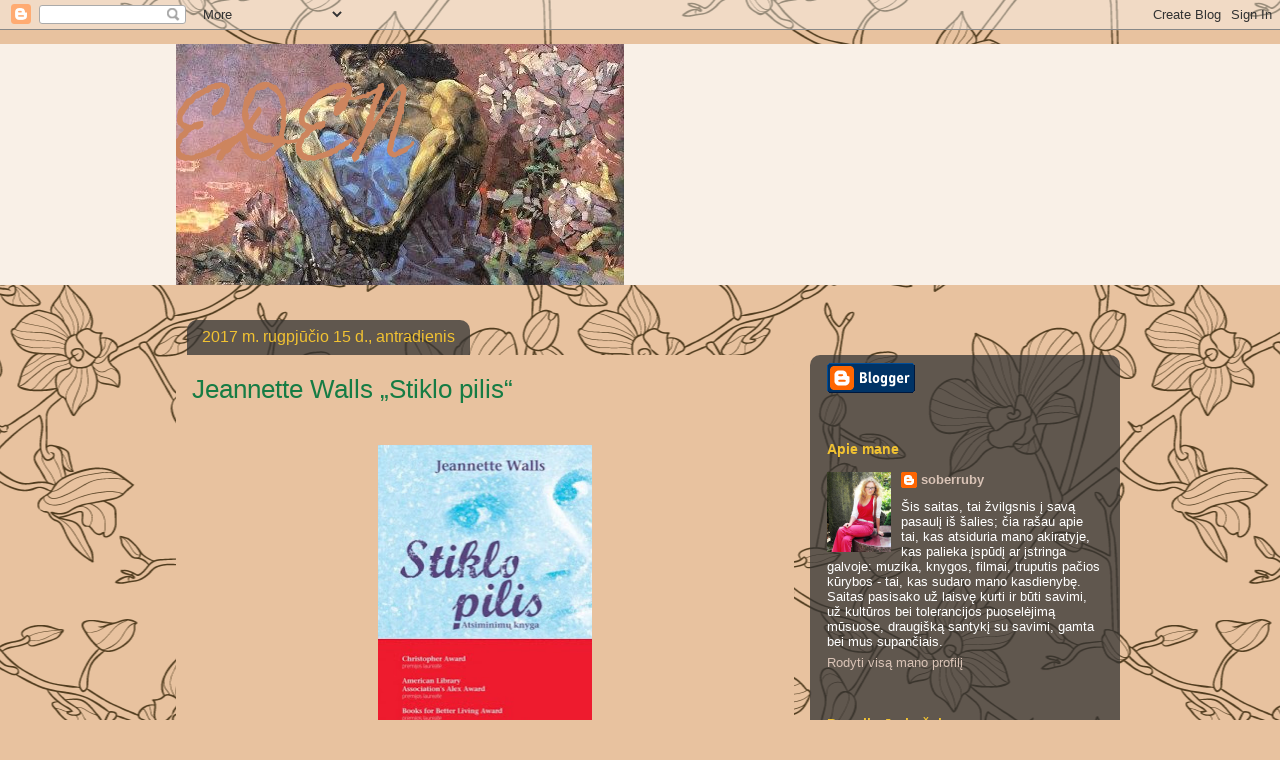

--- FILE ---
content_type: text/html; charset=UTF-8
request_url: https://soberruby.blogspot.com/2017/08/
body_size: 16141
content:
<!DOCTYPE html>
<html class='v2' dir='ltr' lang='lt'>
<head>
<link href='https://www.blogger.com/static/v1/widgets/335934321-css_bundle_v2.css' rel='stylesheet' type='text/css'/>
<meta content='width=1100' name='viewport'/>
<meta content='text/html; charset=UTF-8' http-equiv='Content-Type'/>
<meta content='blogger' name='generator'/>
<link href='https://soberruby.blogspot.com/favicon.ico' rel='icon' type='image/x-icon'/>
<link href='http://soberruby.blogspot.com/2017/08/' rel='canonical'/>
<link rel="alternate" type="application/atom+xml" title="EDEN - Atom" href="https://soberruby.blogspot.com/feeds/posts/default" />
<link rel="alternate" type="application/rss+xml" title="EDEN - RSS" href="https://soberruby.blogspot.com/feeds/posts/default?alt=rss" />
<link rel="service.post" type="application/atom+xml" title="EDEN - Atom" href="https://www.blogger.com/feeds/502422673179905907/posts/default" />
<!--Can't find substitution for tag [blog.ieCssRetrofitLinks]-->
<meta content='http://soberruby.blogspot.com/2017/08/' property='og:url'/>
<meta content='EDEN' property='og:title'/>
<meta content='' property='og:description'/>
<title>EDEN: rugpjūčio 2017</title>
<style type='text/css'>@font-face{font-family:'Homemade Apple';font-style:normal;font-weight:400;font-display:swap;src:url(//fonts.gstatic.com/s/homemadeapple/v24/Qw3EZQFXECDrI2q789EKQZJob0x6XHgOiJM6.woff2)format('woff2');unicode-range:U+0000-00FF,U+0131,U+0152-0153,U+02BB-02BC,U+02C6,U+02DA,U+02DC,U+0304,U+0308,U+0329,U+2000-206F,U+20AC,U+2122,U+2191,U+2193,U+2212,U+2215,U+FEFF,U+FFFD;}</style>
<style id='page-skin-1' type='text/css'><!--
/*
-----------------------------------------------
Blogger Template Style
Name:     Awesome Inc.
Designer: Tina Chen
URL:      tinachen.org
----------------------------------------------- */
/* Content
----------------------------------------------- */
body {
font: normal normal 13px 'Times New Roman', Times, FreeSerif, serif;
color: #000000;
background: #e8c29f url(//themes.googleusercontent.com/image?id=1UFnEr5qCWmP6E2Fj-CwUwdwtJ4QoBcysH7RN0eo0ceToGyOEzraZcUjDOCE0t8j5Dn2e) repeat scroll top center /* Credit: blue_baron (http://www.istockphoto.com/googleimages.php?id=6174206&platform=blogger) */;
}
html body .content-outer {
min-width: 0;
max-width: 100%;
width: 100%;
}
a:link {
text-decoration: none;
color: #d47629;
}
a:visited {
text-decoration: none;
color: #7c4417;
}
a:hover {
text-decoration: underline;
color: #d47629;
}
.body-fauxcolumn-outer .cap-top {
position: absolute;
z-index: 1;
height: 276px;
width: 100%;
background: transparent none repeat-x scroll top left;
_background-image: none;
}
/* Columns
----------------------------------------------- */
.content-inner {
padding: 0;
}
.header-inner .section {
margin: 0 16px;
}
.tabs-inner .section {
margin: 0 16px;
}
.main-inner {
padding-top: 60px;
}
.main-inner .column-center-inner,
.main-inner .column-left-inner,
.main-inner .column-right-inner {
padding: 0 5px;
}
*+html body .main-inner .column-center-inner {
margin-top: -60px;
}
#layout .main-inner .column-center-inner {
margin-top: 0;
}
/* Header
----------------------------------------------- */
.header-outer {
margin: 14px 0 10px 0;
background: #e8c29f url(//www.blogblog.com/1kt/awesomeinc/header_gradient_artsy.png) repeat scroll 0 0;
}
.Header h1 {
font: normal normal 80px Homemade Apple;
color: #cd855e;
text-shadow: 0 0 -1px #000000;
}
.Header h1 a {
color: #cd855e;
}
.Header .description {
font: normal normal 16px Arial, Tahoma, Helvetica, FreeSans, sans-serif;
color: #000000;
}
.header-inner .Header .titlewrapper,
.header-inner .Header .descriptionwrapper {
padding-left: 0;
padding-right: 0;
margin-bottom: 0;
}
.header-inner .Header .titlewrapper {
padding-top: 9px;
}
/* Tabs
----------------------------------------------- */
.tabs-outer {
overflow: hidden;
position: relative;
background: transparent url(//www.blogblog.com/1kt/awesomeinc/tabs_gradient_artsy.png) repeat scroll 0 0;
}
#layout .tabs-outer {
overflow: visible;
}
.tabs-cap-top, .tabs-cap-bottom {
position: absolute;
width: 100%;
border-top: 1px solid #cd855e;
}
.tabs-cap-bottom {
bottom: 0;
}
.tabs-inner .widget li a {
display: inline-block;
margin: 0;
padding: .6em 1.5em;
font: normal normal 13px Arial, Tahoma, Helvetica, FreeSans, sans-serif;
color: #ffffff;
border-top: 1px solid #cd855e;
border-bottom: 1px solid #cd855e;
border-left: 1px solid #cd855e;
height: 16px;
line-height: 16px;
}
.tabs-inner .widget li:last-child a {
border-right: 1px solid #cd855e;
}
.tabs-inner .widget li.selected a, .tabs-inner .widget li a:hover {
background: #000000 url(//www.blogblog.com/1kt/awesomeinc/tabs_gradient_artsy.png) repeat-x scroll 0 -100px;
color: #d57629;
}
/* Headings
----------------------------------------------- */
h2 {
font: normal bold 14px Arial, Tahoma, Helvetica, FreeSans, sans-serif;
color: #f1c232;
}
/* Widgets
----------------------------------------------- */
.main-inner .section {
margin: 0 27px;
padding: 0;
}
.main-inner .column-left-outer,
.main-inner .column-right-outer {
margin-top: 0;
}
#layout .main-inner .column-left-outer,
#layout .main-inner .column-right-outer {
margin-top: 0;
}
.main-inner .column-left-inner,
.main-inner .column-right-inner {
background: transparent url(//www.blogblog.com/1kt/awesomeinc/tabs_gradient_artsy.png) repeat 0 0;
-moz-box-shadow: 0 0 0 rgba(0, 0, 0, .2);
-webkit-box-shadow: 0 0 0 rgba(0, 0, 0, .2);
-goog-ms-box-shadow: 0 0 0 rgba(0, 0, 0, .2);
box-shadow: 0 0 0 rgba(0, 0, 0, .2);
-moz-border-radius: 10px;
-webkit-border-radius: 10px;
-goog-ms-border-radius: 10px;
border-radius: 10px;
}
#layout .main-inner .column-left-inner,
#layout .main-inner .column-right-inner {
margin-top: 0;
}
.sidebar .widget {
font: normal normal 13px Arial, Tahoma, Helvetica, FreeSans, sans-serif;
color: #ffffff;
}
.sidebar .widget a:link {
color: #d9c3b6;
}
.sidebar .widget a:visited {
color: #d0d998;
}
.sidebar .widget a:hover {
color: #d9c3b6;
}
.sidebar .widget h2 {
text-shadow: 0 0 -1px #000000;
}
.main-inner .widget {
background-color: transparent;
border: 1px solid transparent;
padding: 0 0 15px;
margin: 20px -16px;
-moz-box-shadow: 0 0 0 rgba(0, 0, 0, .2);
-webkit-box-shadow: 0 0 0 rgba(0, 0, 0, .2);
-goog-ms-box-shadow: 0 0 0 rgba(0, 0, 0, .2);
box-shadow: 0 0 0 rgba(0, 0, 0, .2);
-moz-border-radius: 10px;
-webkit-border-radius: 10px;
-goog-ms-border-radius: 10px;
border-radius: 10px;
}
.main-inner .widget h2 {
margin: 0 -0;
padding: .6em 0 .5em;
border-bottom: 1px solid transparent;
}
.footer-inner .widget h2 {
padding: 0 0 .4em;
border-bottom: 1px solid transparent;
}
.main-inner .widget h2 + div, .footer-inner .widget h2 + div {
border-top: 0 solid transparent;
padding-top: 8px;
}
.main-inner .widget .widget-content {
margin: 0 -0;
padding: 7px 0 0;
}
.main-inner .widget ul, .main-inner .widget #ArchiveList ul.flat {
margin: -8px -15px 0;
padding: 0;
list-style: none;
}
.main-inner .widget #ArchiveList {
margin: -8px 0 0;
}
.main-inner .widget ul li, .main-inner .widget #ArchiveList ul.flat li {
padding: .5em 15px;
text-indent: 0;
color: #ffffff;
border-top: 0 solid transparent;
border-bottom: 1px solid transparent;
}
.main-inner .widget #ArchiveList ul li {
padding-top: .25em;
padding-bottom: .25em;
}
.main-inner .widget ul li:first-child, .main-inner .widget #ArchiveList ul.flat li:first-child {
border-top: none;
}
.main-inner .widget ul li:last-child, .main-inner .widget #ArchiveList ul.flat li:last-child {
border-bottom: none;
}
.post-body {
position: relative;
}
.main-inner .widget .post-body ul {
padding: 0 2.5em;
margin: .5em 0;
list-style: disc;
}
.main-inner .widget .post-body ul li {
padding: 0.25em 0;
margin-bottom: .25em;
color: #000000;
border: none;
}
.footer-inner .widget ul {
padding: 0;
list-style: none;
}
.widget .zippy {
color: #ffffff;
}
/* Posts
----------------------------------------------- */
body .main-inner .Blog {
padding: 0;
margin-bottom: 1em;
background-color: transparent;
border: none;
-moz-box-shadow: 0 0 0 rgba(0, 0, 0, 0);
-webkit-box-shadow: 0 0 0 rgba(0, 0, 0, 0);
-goog-ms-box-shadow: 0 0 0 rgba(0, 0, 0, 0);
box-shadow: 0 0 0 rgba(0, 0, 0, 0);
}
.main-inner .section:last-child .Blog:last-child {
padding: 0;
margin-bottom: 1em;
}
.main-inner .widget h2.date-header {
margin: 0 -15px 1px;
padding: 0 0 0 0;
font: normal normal 16px Arial, Tahoma, Helvetica, FreeSans, sans-serif;
color: #f1c232;
background: transparent url(//www.blogblog.com/1kt/awesomeinc/tabs_gradient_artsy.png) repeat fixed center center;
border-top: 0 solid transparent;
border-bottom: 1px solid transparent;
-moz-border-radius-topleft: 10px;
-moz-border-radius-topright: 10px;
-webkit-border-top-left-radius: 10px;
-webkit-border-top-right-radius: 10px;
border-top-left-radius: 10px;
border-top-right-radius: 10px;
position: absolute;
bottom: 100%;
left: 25px;
text-shadow: 0 0 -1px #000000;
}
.main-inner .widget h2.date-header span {
font: normal normal 16px Arial, Tahoma, Helvetica, FreeSans, sans-serif;
display: block;
padding: .5em 15px;
border-left: 0 solid transparent;
border-right: 0 solid transparent;
}
.date-outer {
position: relative;
margin: 60px 0 20px;
padding: 0 15px;
background-color: #e8c29f;
border: 1px solid transparent;
-moz-box-shadow: 0 0 0 rgba(0, 0, 0, .2);
-webkit-box-shadow: 0 0 0 rgba(0, 0, 0, .2);
-goog-ms-box-shadow: 0 0 0 rgba(0, 0, 0, .2);
box-shadow: 0 0 0 rgba(0, 0, 0, .2);
-moz-border-radius: 10px;
-webkit-border-radius: 10px;
-goog-ms-border-radius: 10px;
border-radius: 10px;
}
.date-outer:first-child {
margin-top: 0;
}
.date-outer:last-child {
margin-bottom: 0;
-moz-border-radius-bottomleft: 0;
-moz-border-radius-bottomright: 0;
-webkit-border-bottom-left-radius: 0;
-webkit-border-bottom-right-radius: 0;
-goog-ms-border-bottom-left-radius: 0;
-goog-ms-border-bottom-right-radius: 0;
border-bottom-left-radius: 0;
border-bottom-right-radius: 0;
}
.date-posts {
margin: 0 -0;
padding: 0 0;
clear: both;
}
.post-outer, .inline-ad {
border-top: 1px solid transparent;
margin: 0 -0;
padding: 15px 0;
}
.post-outer {
padding-bottom: 10px;
}
.post-outer:first-child {
padding-top: 10px;
border-top: none;
}
.post-outer:last-child, .inline-ad:last-child {
border-bottom: none;
}
.post-body {
position: relative;
}
.post-body img {
padding: 8px;
background: transparent;
border: 1px solid transparent;
-moz-box-shadow: 0 0 0 rgba(0, 0, 0, .2);
-webkit-box-shadow: 0 0 0 rgba(0, 0, 0, .2);
box-shadow: 0 0 0 rgba(0, 0, 0, .2);
-moz-border-radius: 0;
-webkit-border-radius: 0;
border-radius: 0;
}
h3.post-title, h4 {
font: normal normal 26px Impact, sans-serif;
color: #167c44;
}
h3.post-title a {
font: normal normal 26px Impact, sans-serif;
color: #167c44;
}
h3.post-title a:hover {
color: #d47629;
text-decoration: underline;
}
.post-header {
margin: 0 0 1em;
}
.post-body {
line-height: 1.4;
}
.post-outer h2 {
color: #000000;
}
.post-footer {
margin: 1.5em 0 0;
}
#blog-pager {
padding: 15px;
font-size: 120%;
background-color: #ffffff;
border: 1px solid transparent;
-moz-box-shadow: 0 0 0 rgba(0, 0, 0, .2);
-webkit-box-shadow: 0 0 0 rgba(0, 0, 0, .2);
-goog-ms-box-shadow: 0 0 0 rgba(0, 0, 0, .2);
box-shadow: 0 0 0 rgba(0, 0, 0, .2);
-moz-border-radius: 10px;
-webkit-border-radius: 10px;
-goog-ms-border-radius: 10px;
border-radius: 10px;
-moz-border-radius-topleft: 0;
-moz-border-radius-topright: 0;
-webkit-border-top-left-radius: 0;
-webkit-border-top-right-radius: 0;
-goog-ms-border-top-left-radius: 0;
-goog-ms-border-top-right-radius: 0;
border-top-left-radius: 0;
border-top-right-radius-topright: 0;
margin-top: 0;
}
.blog-feeds, .post-feeds {
margin: 1em 0;
text-align: center;
color: #cc0000;
}
.blog-feeds a, .post-feeds a {
color: #ffffff;
}
.blog-feeds a:visited, .post-feeds a:visited {
color: #ffffff;
}
.blog-feeds a:hover, .post-feeds a:hover {
color: #ffffff;
}
.post-outer .comments {
margin-top: 2em;
}
/* Comments
----------------------------------------------- */
.comments .comments-content .icon.blog-author {
background-repeat: no-repeat;
background-image: url([data-uri]);
}
.comments .comments-content .loadmore a {
border-top: 1px solid #cd855e;
border-bottom: 1px solid #cd855e;
}
.comments .continue {
border-top: 2px solid #cd855e;
}
/* Footer
----------------------------------------------- */
.footer-outer {
margin: -0 0 -1px;
padding: 0 0 0;
color: #333333;
overflow: hidden;
}
.footer-fauxborder-left {
border-top: 1px solid transparent;
background: transparent url(//www.blogblog.com/1kt/awesomeinc/header_gradient_artsy.png) repeat scroll 0 0;
-moz-box-shadow: 0 0 0 rgba(0, 0, 0, .2);
-webkit-box-shadow: 0 0 0 rgba(0, 0, 0, .2);
-goog-ms-box-shadow: 0 0 0 rgba(0, 0, 0, .2);
box-shadow: 0 0 0 rgba(0, 0, 0, .2);
margin: 0 -0;
}
/* Mobile
----------------------------------------------- */
body.mobile {
background-size: 100% auto;
}
.mobile .body-fauxcolumn-outer {
background: transparent none repeat scroll top left;
}
*+html body.mobile .main-inner .column-center-inner {
margin-top: 0;
}
.mobile .main-inner .widget {
padding: 0 0 15px;
}
.mobile .main-inner .widget h2 + div,
.mobile .footer-inner .widget h2 + div {
border-top: none;
padding-top: 0;
}
.mobile .footer-inner .widget h2 {
padding: 0.5em 0;
border-bottom: none;
}
.mobile .main-inner .widget .widget-content {
margin: 0;
padding: 7px 0 0;
}
.mobile .main-inner .widget ul,
.mobile .main-inner .widget #ArchiveList ul.flat {
margin: 0 -15px 0;
}
.mobile .main-inner .widget h2.date-header {
left: 0;
}
.mobile .date-header span {
padding: 0.4em 0;
}
.mobile .date-outer:first-child {
margin-bottom: 0;
border: 1px solid transparent;
-moz-border-radius-topleft: 10px;
-moz-border-radius-topright: 10px;
-webkit-border-top-left-radius: 10px;
-webkit-border-top-right-radius: 10px;
-goog-ms-border-top-left-radius: 10px;
-goog-ms-border-top-right-radius: 10px;
border-top-left-radius: 10px;
border-top-right-radius: 10px;
}
.mobile .date-outer {
border-color: transparent;
border-width: 0 1px 1px;
}
.mobile .date-outer:last-child {
margin-bottom: 0;
}
.mobile .main-inner {
padding: 0;
}
.mobile .header-inner .section {
margin: 0;
}
.mobile .post-outer, .mobile .inline-ad {
padding: 5px 0;
}
.mobile .tabs-inner .section {
margin: 0 10px;
}
.mobile .main-inner .widget h2 {
margin: 0;
padding: 0;
}
.mobile .main-inner .widget h2.date-header span {
padding: 0;
}
.mobile .main-inner .widget .widget-content {
margin: 0;
padding: 7px 0 0;
}
.mobile #blog-pager {
border: 1px solid transparent;
background: transparent url(//www.blogblog.com/1kt/awesomeinc/header_gradient_artsy.png) repeat scroll 0 0;
}
.mobile .main-inner .column-left-inner,
.mobile .main-inner .column-right-inner {
background: transparent url(//www.blogblog.com/1kt/awesomeinc/tabs_gradient_artsy.png) repeat 0 0;
-moz-box-shadow: none;
-webkit-box-shadow: none;
-goog-ms-box-shadow: none;
box-shadow: none;
}
.mobile .date-posts {
margin: 0;
padding: 0;
}
.mobile .footer-fauxborder-left {
margin: 0;
border-top: inherit;
}
.mobile .main-inner .section:last-child .Blog:last-child {
margin-bottom: 0;
}
.mobile-index-contents {
color: #000000;
}
.mobile .mobile-link-button {
background: #d47629 url(//www.blogblog.com/1kt/awesomeinc/tabs_gradient_artsy.png) repeat scroll 0 0;
}
.mobile-link-button a:link, .mobile-link-button a:visited {
color: #ffffff;
}
.mobile .tabs-inner .PageList .widget-content {
background: transparent;
border-top: 1px solid;
border-color: #cd855e;
color: #ffffff;
}
.mobile .tabs-inner .PageList .widget-content .pagelist-arrow {
border-left: 1px solid #cd855e;
}

--></style>
<style id='template-skin-1' type='text/css'><!--
body {
min-width: 960px;
}
.content-outer, .content-fauxcolumn-outer, .region-inner {
min-width: 960px;
max-width: 960px;
_width: 960px;
}
.main-inner .columns {
padding-left: 0;
padding-right: 310px;
}
.main-inner .fauxcolumn-center-outer {
left: 0;
right: 310px;
/* IE6 does not respect left and right together */
_width: expression(this.parentNode.offsetWidth -
parseInt("0") -
parseInt("310px") + 'px');
}
.main-inner .fauxcolumn-left-outer {
width: 0;
}
.main-inner .fauxcolumn-right-outer {
width: 310px;
}
.main-inner .column-left-outer {
width: 0;
right: 100%;
margin-left: -0;
}
.main-inner .column-right-outer {
width: 310px;
margin-right: -310px;
}
#layout {
min-width: 0;
}
#layout .content-outer {
min-width: 0;
width: 800px;
}
#layout .region-inner {
min-width: 0;
width: auto;
}
body#layout div.add_widget {
padding: 8px;
}
body#layout div.add_widget a {
margin-left: 32px;
}
--></style>
<style>
    body {background-image:url(\/\/themes.googleusercontent.com\/image?id=1UFnEr5qCWmP6E2Fj-CwUwdwtJ4QoBcysH7RN0eo0ceToGyOEzraZcUjDOCE0t8j5Dn2e);}
    
@media (max-width: 200px) { body {background-image:url(\/\/themes.googleusercontent.com\/image?id=1UFnEr5qCWmP6E2Fj-CwUwdwtJ4QoBcysH7RN0eo0ceToGyOEzraZcUjDOCE0t8j5Dn2e&options=w200);}}
@media (max-width: 400px) and (min-width: 201px) { body {background-image:url(\/\/themes.googleusercontent.com\/image?id=1UFnEr5qCWmP6E2Fj-CwUwdwtJ4QoBcysH7RN0eo0ceToGyOEzraZcUjDOCE0t8j5Dn2e&options=w400);}}
@media (max-width: 800px) and (min-width: 401px) { body {background-image:url(\/\/themes.googleusercontent.com\/image?id=1UFnEr5qCWmP6E2Fj-CwUwdwtJ4QoBcysH7RN0eo0ceToGyOEzraZcUjDOCE0t8j5Dn2e&options=w800);}}
@media (max-width: 1200px) and (min-width: 801px) { body {background-image:url(\/\/themes.googleusercontent.com\/image?id=1UFnEr5qCWmP6E2Fj-CwUwdwtJ4QoBcysH7RN0eo0ceToGyOEzraZcUjDOCE0t8j5Dn2e&options=w1200);}}
/* Last tag covers anything over one higher than the previous max-size cap. */
@media (min-width: 1201px) { body {background-image:url(\/\/themes.googleusercontent.com\/image?id=1UFnEr5qCWmP6E2Fj-CwUwdwtJ4QoBcysH7RN0eo0ceToGyOEzraZcUjDOCE0t8j5Dn2e&options=w1600);}}
  </style>
<link href='https://www.blogger.com/dyn-css/authorization.css?targetBlogID=502422673179905907&amp;zx=e295d9e6-2478-4e7b-9a2c-c4550742b154' media='none' onload='if(media!=&#39;all&#39;)media=&#39;all&#39;' rel='stylesheet'/><noscript><link href='https://www.blogger.com/dyn-css/authorization.css?targetBlogID=502422673179905907&amp;zx=e295d9e6-2478-4e7b-9a2c-c4550742b154' rel='stylesheet'/></noscript>
<meta name='google-adsense-platform-account' content='ca-host-pub-1556223355139109'/>
<meta name='google-adsense-platform-domain' content='blogspot.com'/>

</head>
<body class='loading variant-artsy'>
<div class='navbar section' id='navbar' name='Naršymo juosta'><div class='widget Navbar' data-version='1' id='Navbar1'><script type="text/javascript">
    function setAttributeOnload(object, attribute, val) {
      if(window.addEventListener) {
        window.addEventListener('load',
          function(){ object[attribute] = val; }, false);
      } else {
        window.attachEvent('onload', function(){ object[attribute] = val; });
      }
    }
  </script>
<div id="navbar-iframe-container"></div>
<script type="text/javascript" src="https://apis.google.com/js/platform.js"></script>
<script type="text/javascript">
      gapi.load("gapi.iframes:gapi.iframes.style.bubble", function() {
        if (gapi.iframes && gapi.iframes.getContext) {
          gapi.iframes.getContext().openChild({
              url: 'https://www.blogger.com/navbar/502422673179905907?origin\x3dhttps://soberruby.blogspot.com',
              where: document.getElementById("navbar-iframe-container"),
              id: "navbar-iframe"
          });
        }
      });
    </script><script type="text/javascript">
(function() {
var script = document.createElement('script');
script.type = 'text/javascript';
script.src = '//pagead2.googlesyndication.com/pagead/js/google_top_exp.js';
var head = document.getElementsByTagName('head')[0];
if (head) {
head.appendChild(script);
}})();
</script>
</div></div>
<div class='body-fauxcolumns'>
<div class='fauxcolumn-outer body-fauxcolumn-outer'>
<div class='cap-top'>
<div class='cap-left'></div>
<div class='cap-right'></div>
</div>
<div class='fauxborder-left'>
<div class='fauxborder-right'></div>
<div class='fauxcolumn-inner'>
</div>
</div>
<div class='cap-bottom'>
<div class='cap-left'></div>
<div class='cap-right'></div>
</div>
</div>
</div>
<div class='content'>
<div class='content-fauxcolumns'>
<div class='fauxcolumn-outer content-fauxcolumn-outer'>
<div class='cap-top'>
<div class='cap-left'></div>
<div class='cap-right'></div>
</div>
<div class='fauxborder-left'>
<div class='fauxborder-right'></div>
<div class='fauxcolumn-inner'>
</div>
</div>
<div class='cap-bottom'>
<div class='cap-left'></div>
<div class='cap-right'></div>
</div>
</div>
</div>
<div class='content-outer'>
<div class='content-cap-top cap-top'>
<div class='cap-left'></div>
<div class='cap-right'></div>
</div>
<div class='fauxborder-left content-fauxborder-left'>
<div class='fauxborder-right content-fauxborder-right'></div>
<div class='content-inner'>
<header>
<div class='header-outer'>
<div class='header-cap-top cap-top'>
<div class='cap-left'></div>
<div class='cap-right'></div>
</div>
<div class='fauxborder-left header-fauxborder-left'>
<div class='fauxborder-right header-fauxborder-right'></div>
<div class='region-inner header-inner'>
<div class='header section' id='header' name='Antraštė'><div class='widget Header' data-version='1' id='Header1'>
<div id='header-inner' style='background-image: url("https://blogger.googleusercontent.com/img/b/R29vZ2xl/AVvXsEivGq5HBMVlsuiRGKp4TLAs0kTP2htHVMfaFifARfOgEy-EepdIekPzGEwGEz9AfH6KxaTor4bns5Nubg81wxDXK6uaEWyjcy4j58VFJlpgpGOgDn9yjVAcTljGIPWSAuhNhAkMAqy9Qbk/s1600/vrube010_opt_tif.jpg"); background-position: left; width: 448px; min-height: 241px; _height: 241px; background-repeat: no-repeat; '>
<div class='titlewrapper' style='background: transparent'>
<h1 class='title' style='background: transparent; border-width: 0px'>
<a href='https://soberruby.blogspot.com/'>
EDEN
</a>
</h1>
</div>
<div class='descriptionwrapper'>
<p class='description'><span>
</span></p>
</div>
</div>
</div></div>
</div>
</div>
<div class='header-cap-bottom cap-bottom'>
<div class='cap-left'></div>
<div class='cap-right'></div>
</div>
</div>
</header>
<div class='tabs-outer'>
<div class='tabs-cap-top cap-top'>
<div class='cap-left'></div>
<div class='cap-right'></div>
</div>
<div class='fauxborder-left tabs-fauxborder-left'>
<div class='fauxborder-right tabs-fauxborder-right'></div>
<div class='region-inner tabs-inner'>
<div class='tabs no-items section' id='crosscol' name='Kryžminis stulpelis'></div>
<div class='tabs no-items section' id='crosscol-overflow' name='Cross-Column 2'></div>
</div>
</div>
<div class='tabs-cap-bottom cap-bottom'>
<div class='cap-left'></div>
<div class='cap-right'></div>
</div>
</div>
<div class='main-outer'>
<div class='main-cap-top cap-top'>
<div class='cap-left'></div>
<div class='cap-right'></div>
</div>
<div class='fauxborder-left main-fauxborder-left'>
<div class='fauxborder-right main-fauxborder-right'></div>
<div class='region-inner main-inner'>
<div class='columns fauxcolumns'>
<div class='fauxcolumn-outer fauxcolumn-center-outer'>
<div class='cap-top'>
<div class='cap-left'></div>
<div class='cap-right'></div>
</div>
<div class='fauxborder-left'>
<div class='fauxborder-right'></div>
<div class='fauxcolumn-inner'>
</div>
</div>
<div class='cap-bottom'>
<div class='cap-left'></div>
<div class='cap-right'></div>
</div>
</div>
<div class='fauxcolumn-outer fauxcolumn-left-outer'>
<div class='cap-top'>
<div class='cap-left'></div>
<div class='cap-right'></div>
</div>
<div class='fauxborder-left'>
<div class='fauxborder-right'></div>
<div class='fauxcolumn-inner'>
</div>
</div>
<div class='cap-bottom'>
<div class='cap-left'></div>
<div class='cap-right'></div>
</div>
</div>
<div class='fauxcolumn-outer fauxcolumn-right-outer'>
<div class='cap-top'>
<div class='cap-left'></div>
<div class='cap-right'></div>
</div>
<div class='fauxborder-left'>
<div class='fauxborder-right'></div>
<div class='fauxcolumn-inner'>
</div>
</div>
<div class='cap-bottom'>
<div class='cap-left'></div>
<div class='cap-right'></div>
</div>
</div>
<!-- corrects IE6 width calculation -->
<div class='columns-inner'>
<div class='column-center-outer'>
<div class='column-center-inner'>
<div class='main section' id='main' name='Pagrindinis'><div class='widget Blog' data-version='1' id='Blog1'>
<div class='blog-posts hfeed'>

          <div class="date-outer">
        
<h2 class='date-header'><span>2017 m. rugpjūčio 15 d., antradienis</span></h2>

          <div class="date-posts">
        
<div class='post-outer'>
<div class='post hentry uncustomized-post-template' itemprop='blogPost' itemscope='itemscope' itemtype='http://schema.org/BlogPosting'>
<meta content='https://blogger.googleusercontent.com/img/b/R29vZ2xl/AVvXsEh3UU9NJJOFTtpND9wn8T1mg36f01bYIhON1T50VktOE1O_2FlF0UrCWOSr5PnKo0vVd8I3Iy1MSwmQHnw6XBxcs7o1WT8nI1k6OBOh3q51YP_Vqh730cWdTnNUlPheePkB0VZ8MzOWeJI/s320/cdb_Stiklo_pilis_p1.jpg' itemprop='image_url'/>
<meta content='502422673179905907' itemprop='blogId'/>
<meta content='1241382199553097939' itemprop='postId'/>
<a name='1241382199553097939'></a>
<h3 class='post-title entry-title' itemprop='name'>
<a href='https://soberruby.blogspot.com/2017/08/jeannette-walls-stiklo-pilis.html'>Jeannette Walls &#8222;Stiklo pilis&#8220;</a>
</h3>
<div class='post-header'>
<div class='post-header-line-1'></div>
</div>
<div class='post-body entry-content' id='post-body-1241382199553097939' itemprop='description articleBody'>
<br />
<div class="separator" style="clear: both; text-align: center;">
<a href="https://blogger.googleusercontent.com/img/b/R29vZ2xl/AVvXsEh3UU9NJJOFTtpND9wn8T1mg36f01bYIhON1T50VktOE1O_2FlF0UrCWOSr5PnKo0vVd8I3Iy1MSwmQHnw6XBxcs7o1WT8nI1k6OBOh3q51YP_Vqh730cWdTnNUlPheePkB0VZ8MzOWeJI/s1600/cdb_Stiklo_pilis_p1.jpg" imageanchor="1" style="margin-left: 1em; margin-right: 1em;"><img border="0" data-original-height="424" data-original-width="285" height="320" src="https://blogger.googleusercontent.com/img/b/R29vZ2xl/AVvXsEh3UU9NJJOFTtpND9wn8T1mg36f01bYIhON1T50VktOE1O_2FlF0UrCWOSr5PnKo0vVd8I3Iy1MSwmQHnw6XBxcs7o1WT8nI1k6OBOh3q51YP_Vqh730cWdTnNUlPheePkB0VZ8MzOWeJI/s320/cdb_Stiklo_pilis_p1.jpg" width="214" /></a></div>
<div style="line-height: 150%; margin: 0px; text-align: justify; text-indent: 1cm;">
<span style="font-family: &quot;times new roman&quot; , &quot;serif&quot;; font-size: 12pt; line-height: 150%; margin: 0px;"><br /></span></div>
<div style="line-height: 150%; margin: 0px; text-align: justify; text-indent: 1cm;">
<span style="font-family: &quot;times new roman&quot; , &quot;serif&quot;; font-size: 12pt; line-height: 150%; margin: 0px;">Jau seniai nebuvau
užkariauta jokio pasakojimo, kol neišgirdau, kad pagaliau sulauksiu Jeannette
Walls autobiografinio romano &#8222;Stiklo pilis&#8220; (&#8222;The Glass Castle&#8220;) ekranizacijos.
Nebuvau skaičiusi knygos, tačiau žinojau apie ką sukasi šis įspudingas autorės
pasakojimas ir maniau, kad užteks tiek, kiek apie jį žinau. Tačiau vidinis
balsas man šnabždėjo, kad negaliu eiti į kino teatrą neperskaičiusi visos
istorijos nuo pradžios iki pabaigos. Juk net Jeannette mama sakė: &#8222;Jei žmonės
tai skaito, vadinasi pasakojimas tikrai geras.&#8220; Tad paklausiau Jeannette mamos
ir perskaičiau 2005 m. pasirodžiusį, jau daugiau nei dešimtmetį skaitytojus
stulbinantį, pasakojimą, kuris bestselerių sąrašo viršūnėse išbuvo 261 savaitę.</span></div>
<br />
<div style="line-height: 150%; margin: 0px; text-align: justify; text-indent: 1cm;">
<span style="font-family: &quot;times new roman&quot; , &quot;serif&quot;; font-size: 12pt; line-height: 150%; margin: 0px;">Jeannette Walls &#8211;
sėkminga žurnalistė su pagyrimu baigusi Bernardo koledžą Niujorke. Jai galėtume
pavydėti turtingo ir saugaus gyvenimo. Tačiau, kaip teigia pati Jeannette, tokia
tapo, nes turi istoriją. </span></div>
<br />
<div style="line-height: 150%; margin: 0px; text-align: justify; text-indent: 1cm;">
<span style="font-family: &quot;times new roman&quot; , &quot;serif&quot;; font-size: 12pt; line-height: 150%; margin: 0px;">Istoriją apie trimetę
mergaitę, kuri apdegė pusę kūno kepdama dešreles, apie alkoholiką tėvą ir
tingią motiną, apie gyvenimą lūšnynuose ir nuolatinį kraustymąsi iš vietos į
vietą. Apie patyčias, gyvenimą be higienos ir maisto. Tačiau ji turi ir kitą
istoriją, apie tėvą išradėją, kuris per Kalėdas padovanojo jai Venerą, apie
dailininkę motiną, kuri visada skatino galvoti optimistiškai ir nepamiršti
savęs. Tai istorija apie Stiklo pilį, kurią tėvas vieną dieną jiems pastatys
bei gyvenimą, vertusį siekti daugiau. Ir Jeannette Walls, kaip Dievą myliu,
geba ją pasakoti teisingai.</span></div>
<br />
<div style="line-height: 150%; margin: 0px; text-align: justify; text-indent: 1cm;">
<span style="font-family: &quot;times new roman&quot; , &quot;serif&quot;; font-size: 12pt; line-height: 150%; margin: 0px;">Kaip sako pati autorė,
šis pasakojimas yra jos šeimos istorijos asmeninė retrospektyva, kurią autorę
paskatinęs užrašyti vyras. &#8222;Mane nuolat persekiojo baimė, kad jei kas nors
sužinos kas yra mano tėvai, aš prarasiu darbą, o mano saugus gyvenimas, kurį
taip kruopščiai kūriau, subyrės į šipulius, - viename interviu kalba Jeannette.
&#8211; Tačiau tuo pačiu nuolat jaučiau kaltę, jog gyvenu prabangų gyvenimą, kol mano
tėvai naktis leidžia kažkur ant Niujorko parko suolelių.&#8220;</span></div>
<br />
<div style="line-height: 150%; margin: 0px; text-align: justify; text-indent: 1cm;">
<span style="font-family: &quot;times new roman&quot; , &quot;serif&quot;; font-size: 12pt; line-height: 150%; margin: 0px;">Būtent gėda dėl savo
vaikystės ir jaučiama kaltė, Jeannette paskatino papasakoti savo istoriją. Ir
tai padėjo ne tik jai, bet ir daugeliui kitų žmonių, kurie yra išgyvenę kažką
panašaus. Visi mes turime šeimas, kurios, prisiminus Tolstojų, yra nelaimingos
vis kitu būdu. &#8222;Nėra tokio dalyko kaip tipinis benamis, o gyvenimas galtvėje
nėra problema, tai pasekmė daugelio įvairių problemų.&#8220; &#8211; tikina Jeannette Walls.
Autorės pasakojimas nėra panašus į jokį kitą. Tačiau šeimos meilė, chaotiška
laimė ir balansavimas ties proto riba atpažįstami visiems.</span></div>
<br />
<div style="line-height: 150%; margin: 0px; text-align: justify; text-indent: 1cm;">
<span style="font-family: &quot;times new roman&quot; , &quot;serif&quot;; font-size: 12pt; line-height: 150%; margin: 0px;">Jeannette Walls sunkiai
paaiškinamus tėvų sprendimus ir pasirinkimus aprašo priešingai &#8211; jos sakinys
lengvas, o aštri akis pagauna tuos stiklo pilį apšviečiančius saulės spindulius,
kurie skaitytojams neleidžia į šią šeimą žiūrėti kaip į neįgalią ar neveiksnią.
Pasakodama istoriją iš augančio vaiko perspektyvos, ji pasirenka neanalizuoti
ir neieškoti atsakymų, palikdama erdvės skaitytojų interpretacijoms. Jie
verčiami permąstyti visus stereotipus, ir kietus įsitikinimus apie tai, kas yra
šeima ir kokia ji turi būti. </span></div>
<br />
<div style="line-height: 150%; margin: 0px; text-align: justify; text-indent: 1cm;">
<span style="font-family: &quot;times new roman&quot; , &quot;serif&quot;; font-size: 12pt; line-height: 150%; margin: 0px;">Jeannette papasakojo
puikią, teisingą, gilią ir daugiabriaunę savo vaikystės istoriją, kuri, tikiu,
virs ir puikia ekranizacija. Juoba, kad laukti liko visai nedaug.</span></div>
<br />
<div style="line-height: 150%; margin: 0px; text-align: justify; text-indent: 1cm;">
<span style="font-family: &quot;times new roman&quot; , &quot;serif&quot;; font-size: 12pt; line-height: 150%; margin: 0px;">Palieku su knygos
ištrauka ir kino filmo reklama.</span></div>
<div style="line-height: 150%; margin: 0px; text-align: justify; text-indent: 1cm;">
<span style="font-family: &quot;times new roman&quot; , &quot;serif&quot;; font-size: 12pt; line-height: 150%; margin: 0px;"><br /></span></div>
<span style="font-family: &quot;times new roman&quot; , &quot;serif&quot;; font-size: 12pt; line-height: 150%; margin: 0px;"></span><br />
<div style="line-height: 150%; margin: 0px; text-align: justify; text-indent: 1cm;">
</div>
<span style="font-family: &quot;times new roman&quot; , &quot;serif&quot;; font-size: 12pt; line-height: 150%; margin: 0px;">
<div style="line-height: 150%; margin: 0px 0px 0px 48px; text-align: justify; text-indent: -18pt;">
<span style="font-size: 12pt; line-height: 150%; margin: 0px;"><span style="margin: 0px;">&#8211;<span style="font-size-adjust: none; font-stretch: normal; font: 7pt &quot;Times New Roman&quot;; margin: 0px;">&nbsp;&nbsp;&nbsp;&nbsp;&nbsp;&nbsp;&nbsp;
</span></span></span><i style="mso-bidi-font-style: normal;"><span style="font-family: &quot;times new roman&quot; , &quot;serif&quot;; font-size: 12pt; line-height: 150%; margin: 0px;">Išsirink
savo mylimą žvaigždę, &#8211; paragino tėtis ir pasakė, kad galėsiu pasiimti ją sau. &#8211;
Tai ir bus mano Kalėdų dovana.</span></i></div>
<div style="line-height: 150%; margin: 0px 0px 0px 48px; text-align: justify; text-indent: -18pt;">
<span style="font-size: 12pt; line-height: 150%; margin: 0px;"><span style="margin: 0px;">&#8211;<span style="font-size-adjust: none; font-stretch: normal; font: 7pt &quot;Times New Roman&quot;; margin: 0px;">&nbsp;&nbsp;&nbsp;&nbsp;&nbsp;&nbsp;&nbsp;
</span></span></span><i style="mso-bidi-font-style: normal;"><span style="font-family: &quot;times new roman&quot; , &quot;serif&quot;; font-size: 12pt; line-height: 150%; margin: 0px;">TU
negali man dovanoti žvaigždės &#8211; paprieštaravau. &#8211; Žvaigždės niekam nepriklauso.</span></i></div>
<div style="line-height: 150%; margin: 0px 0px 0px 48px; text-align: justify; text-indent: -18pt;">
<span style="font-size: 12pt; line-height: 150%; margin: 0px;"><span style="margin: 0px;">&#8211;<span style="font-size-adjust: none; font-stretch: normal; font: 7pt &quot;Times New Roman&quot;; margin: 0px;">&nbsp;&nbsp;&nbsp;&nbsp;&nbsp;&nbsp;&nbsp;
</span></span></span><i style="mso-bidi-font-style: normal;"><span style="font-family: &quot;times new roman&quot; , &quot;serif&quot;; font-size: 12pt; line-height: 150%; margin: 0px;">Tikra
tiesa, &#8211; sutiko tėtis. &#8211; Jos niekam nepriklauso. Tiesiog turi paprašyti jos
anksčiau nei kas nors kitas, visai kaip Kolumbas pareikalavo karalienei
Izabelei Amerikos. Taigi tas pats yra tvirtinti, kad tau priklauso žvaigždė.</span></i></div>
<div style="line-height: 150%; margin: 0px 0px 0px 48px; text-align: justify;">
<i style="mso-bidi-font-style: normal;"><span style="font-family: &quot;times new roman&quot; , &quot;serif&quot;; font-size: 12pt; line-height: 150%; margin: 0px;">Akimirką pamąsčiusi supratau, kad
tėtis yra teisus. Jis taip suprato pasaulį. Tėtis paaiškino, kad galiu
išsirinkti bet kurią žvaigždę, kokios tik geidžiu, išskyrus Betelgeizę ir
Rygelį, nes šių jau spėję paprašyti Lori su Brajanu. &lt;...&gt;</span></i></div>
<div style="line-height: 150%; margin: 0px 0px 0px 48px; text-align: justify; text-indent: -18pt;">
<span style="font-size: 12pt; line-height: 150%; margin: 0px;"><span style="margin: 0px;">&#8211;<span style="font-size-adjust: none; font-stretch: normal; font: 7pt &quot;Times New Roman&quot;; margin: 0px;">&nbsp;&nbsp;&nbsp;&nbsp;&nbsp;&nbsp;&nbsp;
</span></span></span><i style="mso-bidi-font-style: normal;"><span style="font-family: &quot;times new roman&quot; , &quot;serif&quot;; font-size: 12pt; line-height: 150%; margin: 0px;">Noriu
anos, &#8211; pasakiau. &lt;...&gt;</span></i></div>
<div style="line-height: 150%; margin: 0px 0px 0px 48px; text-align: justify;">
<i style="mso-bidi-font-style: normal;"><span style="font-family: &quot;times new roman&quot; , &quot;serif&quot;; font-size: 12pt; line-height: 150%; margin: 0px;">Tėtis nusišypsojo.</span></i></div>
<div style="line-height: 150%; margin: 0px 0px 0px 48px; text-align: justify; text-indent: -18pt;">
<span style="font-size: 12pt; line-height: 150%; margin: 0px;"><span style="margin: 0px;">&#8211;<span style="font-size-adjust: none; font-stretch: normal; font: 7pt &quot;Times New Roman&quot;; margin: 0px;">&nbsp;&nbsp;&nbsp;&nbsp;&nbsp;&nbsp;&nbsp;
</span></span></span><i style="mso-bidi-font-style: normal;"><span style="font-family: &quot;times new roman&quot; , &quot;serif&quot;; font-size: 12pt; line-height: 150%; margin: 0px;">Tai
Venera, &#8211; pasakė. &lt;...&gt; Ką gi, po galais, &#8211; nusileido tėtis, &#8211; juk, šiaip
ar taip, Kalėdos. Jei labai nori, gali turėti ir planetą.</span></i></div>
<div style="line-height: 150%; margin: 0px 0px 0px 48px; text-align: justify;">
<i style="mso-bidi-font-style: normal;"><span style="font-family: &quot;times new roman&quot; , &quot;serif&quot;; font-size: 12pt; line-height: 150%; margin: 0px;">Ir
jis padovanojo man Venerą.</span></i></div>
<div style="line-height: 150%; margin: 0px 0px 0px 48px; text-align: justify;">
<i style="mso-bidi-font-style: normal;"><span style="font-family: &quot;times new roman&quot; , &quot;serif&quot;; font-size: 12pt; line-height: 150%; margin: 0px;"><br /></span></i></div>
<div class="separator" style="clear: both; text-align: center;">
<iframe allowfullscreen="" class="YOUTUBE-iframe-video" data-thumbnail-src="https://i.ytimg.com/vi/veSHyI9Llms/0.jpg" frameborder="0" height="266" src="https://www.youtube.com/embed/veSHyI9Llms?feature=player_embedded" width="320"></iframe></div>
<div style="line-height: 150%; margin: 0px 0px 0px 48px; text-align: justify;">
<i style="mso-bidi-font-style: normal;"><span style="font-family: &quot;times new roman&quot; , &quot;serif&quot;; font-size: 12pt; line-height: 150%; margin: 0px;"><br /></span></i></div>
</span>

<b></b><i></i><u></u><sub></sub><sup></sup><strike></strike>
<div style='clear: both;'></div>
</div>
<div class='post-footer'>
<div class='post-footer-line post-footer-line-1'>
<span class='post-author vcard'>
Pranešimą parašė
<span class='fn' itemprop='author' itemscope='itemscope' itemtype='http://schema.org/Person'>
<meta content='https://www.blogger.com/profile/07495867099337376338' itemprop='url'/>
<a class='g-profile' href='https://www.blogger.com/profile/07495867099337376338' rel='author' title='author profile'>
<span itemprop='name'>soberruby</span>
</a>
</span>
</span>
<span class='post-timestamp'>
ties
<meta content='http://soberruby.blogspot.com/2017/08/jeannette-walls-stiklo-pilis.html' itemprop='url'/>
<a class='timestamp-link' href='https://soberruby.blogspot.com/2017/08/jeannette-walls-stiklo-pilis.html' rel='bookmark' title='permanent link'><abbr class='published' itemprop='datePublished' title='2017-08-15T16:05:00+03:00'>antradienis, rugpjūčio 15, 2017</abbr></a>
</span>
<span class='post-comment-link'>
<a class='comment-link' href='https://soberruby.blogspot.com/2017/08/jeannette-walls-stiklo-pilis.html#comment-form' onclick=''>
1 komentaras:
  </a>
</span>
<span class='post-icons'>
<span class='item-control blog-admin pid-1317271021'>
<a href='https://www.blogger.com/post-edit.g?blogID=502422673179905907&postID=1241382199553097939&from=pencil' title='Redaguoti pranešimą'>
<img alt='' class='icon-action' height='18' src='https://resources.blogblog.com/img/icon18_edit_allbkg.gif' width='18'/>
</a>
</span>
</span>
<div class='post-share-buttons goog-inline-block'>
<a class='goog-inline-block share-button sb-email' href='https://www.blogger.com/share-post.g?blogID=502422673179905907&postID=1241382199553097939&target=email' target='_blank' title='Siųsti el. paštu
'><span class='share-button-link-text'>Siųsti el. paštu
</span></a><a class='goog-inline-block share-button sb-blog' href='https://www.blogger.com/share-post.g?blogID=502422673179905907&postID=1241382199553097939&target=blog' onclick='window.open(this.href, "_blank", "height=270,width=475"); return false;' target='_blank' title='BlogThis!'><span class='share-button-link-text'>BlogThis!</span></a><a class='goog-inline-block share-button sb-twitter' href='https://www.blogger.com/share-post.g?blogID=502422673179905907&postID=1241382199553097939&target=twitter' target='_blank' title='Bendrinti sistemoje X'><span class='share-button-link-text'>Bendrinti sistemoje X</span></a><a class='goog-inline-block share-button sb-facebook' href='https://www.blogger.com/share-post.g?blogID=502422673179905907&postID=1241382199553097939&target=facebook' onclick='window.open(this.href, "_blank", "height=430,width=640"); return false;' target='_blank' title='Bendrinti sistemoje „Facebook“'><span class='share-button-link-text'>Bendrinti sistemoje &#8222;Facebook&#8220;</span></a><a class='goog-inline-block share-button sb-pinterest' href='https://www.blogger.com/share-post.g?blogID=502422673179905907&postID=1241382199553097939&target=pinterest' target='_blank' title='Bendrinti sistemoje „Pinterest“'><span class='share-button-link-text'>Bendrinti sistemoje &#8222;Pinterest&#8220;</span></a>
</div>
</div>
<div class='post-footer-line post-footer-line-2'>
<span class='post-labels'>
</span>
</div>
<div class='post-footer-line post-footer-line-3'>
<span class='post-location'>
</span>
</div>
</div>
</div>
</div>

        </div></div>
      
</div>
<div class='blog-pager' id='blog-pager'>
<span id='blog-pager-newer-link'>
<a class='blog-pager-newer-link' href='https://soberruby.blogspot.com/' id='Blog1_blog-pager-newer-link' title='Naujesni pranešimai'>Naujesni pranešimai</a>
</span>
<span id='blog-pager-older-link'>
<a class='blog-pager-older-link' href='https://soberruby.blogspot.com/search?updated-max=2017-08-15T16:05:00%2B03:00&amp;max-results=5' id='Blog1_blog-pager-older-link' title='Senesni pranešimai'>Senesni pranešimai</a>
</span>
<a class='home-link' href='https://soberruby.blogspot.com/'>Pradinis puslapis</a>
</div>
<div class='clear'></div>
<div class='blog-feeds'>
<div class='feed-links'>
Užsisakykite:
<a class='feed-link' href='https://soberruby.blogspot.com/feeds/posts/default' target='_blank' type='application/atom+xml'>Komentarai (Atom)</a>
</div>
</div>
</div></div>
</div>
</div>
<div class='column-left-outer'>
<div class='column-left-inner'>
<aside>
</aside>
</div>
</div>
<div class='column-right-outer'>
<div class='column-right-inner'>
<aside>
<div class='sidebar section' id='sidebar-right-1'><div class='widget BloggerButton' data-version='1' id='BloggerButton1'>
<div class='widget-content'>
<a href='https://www.blogger.com'><img alt="Powered By Blogger" src="//img1.blogblog.com/html/buttons/blogger-simple-blue.gif"></a>
<div class='clear'></div>
</div>
</div><div class='widget Profile' data-version='1' id='Profile1'>
<h2>Apie mane</h2>
<div class='widget-content'>
<a href='https://www.blogger.com/profile/07495867099337376338'><img alt='Mano nuotrauka' class='profile-img' height='80' src='//blogger.googleusercontent.com/img/b/R29vZ2xl/AVvXsEgZG5RDzULSnQYTaJc4K9oRDbSQmqB7h-Qk71cWGF6TmUHHYatVqgQyp9TensgxDTwryZCehVTb_OvK8SHyvXhnDyshOJ7zufno8NRWU-0f-ngIdCfsf1eZuZCkhCaDCg/s220/CIMG1218.JPG' width='64'/></a>
<dl class='profile-datablock'>
<dt class='profile-data'>
<a class='profile-name-link g-profile' href='https://www.blogger.com/profile/07495867099337376338' rel='author' style='background-image: url(//www.blogger.com/img/logo-16.png);'>
soberruby
</a>
</dt>
<dd class='profile-textblock'>Šis saitas, tai žvilgsnis į savą pasaulį iš šalies; čia rašau apie tai, kas atsiduria mano akiratyje, kas palieka įspūdį ar įstringa galvoje: muzika, knygos, filmai, truputis pačios kūrybos - tai, kas sudaro mano kasdienybę. Saitas pasisako už laisvę kurti ir būti savimi, už kultūros bei tolerancijos puoselėjimą mūsuose, draugišką santykį su savimi, gamta bei mus supančiais.</dd>
</dl>
<a class='profile-link' href='https://www.blogger.com/profile/07495867099337376338' rel='author'>Rodyti visą mano profilį</a>
<div class='clear'></div>
</div>
</div><div class='widget PopularPosts' data-version='1' id='PopularPosts1'>
<h2>Populiarūs įrašai</h2>
<div class='widget-content popular-posts'>
<ul>
<li>
<div class='item-content'>
<div class='item-thumbnail'>
<a href='https://soberruby.blogspot.com/2013/02/thomas-hardy-tese-is-derberviliu-gimines.html' target='_blank'>
<img alt='' border='0' src='https://blogger.googleusercontent.com/img/b/R29vZ2xl/AVvXsEg-vPa-Jdqep94EZxLp_3Hh6-azVrh7y3UsRki3JkbiRw52dvyqQVYsg8h0sNnUdFEMRo-ByVlvzX7BcC2pTtHM6rTew8u7Q2q2azkBNpUVLwMmGEViUNviPYplNUJmhSpJvKp31ollr4-l/w72-h72-p-k-no-nu/'/>
</a>
</div>
<div class='item-title'><a href='https://soberruby.blogspot.com/2013/02/thomas-hardy-tese-is-derberviliu-gimines.html'>Thomas Hardy "Tesė iš d'Erbervilių giminės"</a></div>
<div class='item-snippet'>        Šįkart mano akiratyje klasika. Ką tik baigiau skaityti Thomas Hardy priešpaskutinį romaną &#8222;Tesė iš d&#8216;Erbervilių giminės&#8220;. Tai pirmoj...</div>
</div>
<div style='clear: both;'></div>
</li>
<li>
<div class='item-content'>
<div class='item-thumbnail'>
<a href='https://soberruby.blogspot.com/2014/03/zygmaunt-bauman-vartojamas-gyvenimas.html' target='_blank'>
<img alt='' border='0' src='https://blogger.googleusercontent.com/img/b/R29vZ2xl/AVvXsEjv_tJ3joh6eS639lOXJAIVC7cwjVvDnwOiCPtWvtFWMlefo1ro-W27dJbGzFs09a3UszzHOxU9cmoYsreeBXPn6g9FgCrQ1GlYJMc8dJfbI0oo2RM3sInLXc6G2rSDV6Unns-rwfdwM1Y/w72-h72-p-k-no-nu/baumanas_vartojamas.jpg'/>
</a>
</div>
<div class='item-title'><a href='https://soberruby.blogspot.com/2014/03/zygmaunt-bauman-vartojamas-gyvenimas.html'>Zygmunt Bauman "Vartojamas gyvenimas"</a></div>
<div class='item-snippet'>     Pastarąsias keletą dienų buvau panirusi ne į grožinės literatūros, kaip man įprasta, bet į Zygmunt Bauman veikalą &#8222; Vartojamas gyvenima...</div>
</div>
<div style='clear: both;'></div>
</li>
<li>
<div class='item-content'>
<div class='item-thumbnail'>
<a href='https://soberruby.blogspot.com/2014/06/vilis-normanas-masturbacija.html' target='_blank'>
<img alt='' border='0' src='https://blogger.googleusercontent.com/img/b/R29vZ2xl/AVvXsEjnHZAqiUv70rCFHqRLe22X1N1Sa17NvFXxR6N5Fmrd7IadV4X86KAsA9t0r8OI6IJ5Td_XBWH7pKzS2TT8HE42DSQL_9ykIot_lhGzAqavAOyr6g4rt_h0n2l-LxyOM-PdO743skVxH98/w72-h72-p-k-no-nu/10437768_388541707944674_2888843008545904309_n.jpg'/>
</a>
</div>
<div class='item-title'><a href='https://soberruby.blogspot.com/2014/06/vilis-normanas-masturbacija.html'>Vilis Normanas "Masturbacija"</a></div>
<div class='item-snippet'>       Labai neskubėdama, ėmiau ir užbaigiau Vilio Normano naują knygą &#8222;Masturbacija&#8220;, kurią pavyko nugriebti iš knygyno lentynų vos pasirod...</div>
</div>
<div style='clear: both;'></div>
</li>
<li>
<div class='item-content'>
<div class='item-thumbnail'>
<a href='https://soberruby.blogspot.com/2012/11/blondine-iesko-vyro-2011.html' target='_blank'>
<img alt='' border='0' src='https://lh3.googleusercontent.com/blogger_img_proxy/AEn0k_sTC29AQHn8wt6RbCM1YaM4iIV2ZhU3dapF24L72yoN91L9KxTfXllSKw0jnhe-jMOYBk6gHnbg_3i1bwebaAriNxvfYnJn1R9-3qpuIid0mh-Q0RS3-k2QYM_-ewziPa76EZof8Wt8ZAW2USA=w72-h72-p-k-no-nu'/>
</a>
</div>
<div class='item-title'><a href='https://soberruby.blogspot.com/2012/11/blondine-iesko-vyro-2011.html'>"Blondinė ieško vyro" 2011</a></div>
<div class='item-snippet'> Taigi, taigi... mamytės pageidavimu, vakar Robertos akiratyje atsidūrė filmas &#8222;What&#8216;s Your Number?&#8220; (&#8222;Koks tavo skaičius?&#8220;), lietuviškas pa...</div>
</div>
<div style='clear: both;'></div>
</li>
<li>
<div class='item-content'>
<div class='item-thumbnail'>
<a href='https://soberruby.blogspot.com/2014/02/h-de-balzac-prarastos-iliuzijos.html' target='_blank'>
<img alt='' border='0' src='https://blogger.googleusercontent.com/img/b/R29vZ2xl/AVvXsEifm0FYEed_kuUfYxuhQ4prPFfg9AGEdOsA_v96_x2UP3Jx0f1C2MmHcXC5Kz9rnDs5KOsyujQBP8E5xxSoO4dRmParK4UbPpZ_kcpxqIDm9vuTuxVEdD5AFpoVP6YPDj5KxNSDTE1AlM8/w72-h72-p-k-no-nu/WP_000251.jpg'/>
</a>
</div>
<div class='item-title'><a href='https://soberruby.blogspot.com/2014/02/h-de-balzac-prarastos-iliuzijos.html'>H. de Balzac "Prarastos iliuzijos"</a></div>
<div class='item-snippet'>      Šiandien užverčiau paskutinį Bazako knygos &#8222; Prarastos iliuzijos &#8220; puslapį. Tai knyga plyta &#8211; 1954-ųjų metų leidime teks praversti dau...</div>
</div>
<div style='clear: both;'></div>
</li>
<li>
<div class='item-content'>
<div class='item-thumbnail'>
<a href='https://soberruby.blogspot.com/2013/02/detachment-2011.html' target='_blank'>
<img alt='' border='0' src='https://lh3.googleusercontent.com/blogger_img_proxy/AEn0k_s0B38e7s83_JyxvJ0MEcuNDYFv3SeEZZYjYdNOv8Hwfp1P_Oq-qYZuDGToQAdyinRqp72QuMiGVicj7Xbh5lASRF4Ef8EhrDFALo_jjzvnz17ER7Acy5s9sWz-qzH0_RYD-GSDorg=w72-h72-p-k-no-nu'/>
</a>
</div>
<div class='item-title'><a href='https://soberruby.blogspot.com/2013/02/detachment-2011.html'>"Detachment" 2011</a></div>
<div class='item-snippet'>        Apie ką šiandien? Trumpai ir aiškiai, apie 2011 metų Tony Kaye filmą &#8222;Detachment&#8220; (&quot;Objektyvumas&quot;/ &quot;Atsiskyrimas...</div>
</div>
<div style='clear: both;'></div>
</li>
<li>
<div class='item-content'>
<div class='item-thumbnail'>
<a href='https://soberruby.blogspot.com/2013/02/ana-karenina-2012.html' target='_blank'>
<img alt='' border='0' src='https://lh3.googleusercontent.com/blogger_img_proxy/AEn0k_tc_e-KQTByPC8rIbmvs2PfxMviJItKY9TBCpjgBaMFtiptD-hLCUxbJ328NRl2K8Sk7BQ5zYgVxpmpRkiWBED0FKwVSIgR4d-1NgRNm3KboVj3m-DK4i2d2KQPtMj7x8COMcDR9Fa1ztKv7qt6XOccug=w72-h72-p-k-no-nu'/>
</a>
</div>
<div class='item-title'><a href='https://soberruby.blogspot.com/2013/02/ana-karenina-2012.html'>"Ana Karenina" 2012</a></div>
<div class='item-snippet'>        Šį vakarą dalinuosi trumpučiais įspūdžiais susijusiais su Ana Karenina. Pirmą kartą su šia persona susipažinau dar paauglystėje, bes...</div>
</div>
<div style='clear: both;'></div>
</li>
</ul>
<div class='clear'></div>
</div>
</div><div class='widget BlogArchive' data-version='1' id='BlogArchive1'>
<h2>Tinklaraščio archyvas</h2>
<div class='widget-content'>
<div id='ArchiveList'>
<div id='BlogArchive1_ArchiveList'>
<ul class='hierarchy'>
<li class='archivedate expanded'>
<a class='toggle' href='javascript:void(0)'>
<span class='zippy toggle-open'>

        &#9660;&#160;
      
</span>
</a>
<a class='post-count-link' href='https://soberruby.blogspot.com/2017/'>
2017
</a>
<span class='post-count' dir='ltr'>(1)</span>
<ul class='hierarchy'>
<li class='archivedate expanded'>
<a class='toggle' href='javascript:void(0)'>
<span class='zippy toggle-open'>

        &#9660;&#160;
      
</span>
</a>
<a class='post-count-link' href='https://soberruby.blogspot.com/2017/08/'>
rugpjūčio
</a>
<span class='post-count' dir='ltr'>(1)</span>
<ul class='posts'>
<li><a href='https://soberruby.blogspot.com/2017/08/jeannette-walls-stiklo-pilis.html'>Jeannette Walls &#8222;Stiklo pilis&#8220;</a></li>
</ul>
</li>
</ul>
</li>
</ul>
<ul class='hierarchy'>
<li class='archivedate collapsed'>
<a class='toggle' href='javascript:void(0)'>
<span class='zippy'>

        &#9658;&#160;
      
</span>
</a>
<a class='post-count-link' href='https://soberruby.blogspot.com/2016/'>
2016
</a>
<span class='post-count' dir='ltr'>(16)</span>
<ul class='hierarchy'>
<li class='archivedate collapsed'>
<a class='toggle' href='javascript:void(0)'>
<span class='zippy'>

        &#9658;&#160;
      
</span>
</a>
<a class='post-count-link' href='https://soberruby.blogspot.com/2016/10/'>
spalio
</a>
<span class='post-count' dir='ltr'>(1)</span>
</li>
</ul>
<ul class='hierarchy'>
<li class='archivedate collapsed'>
<a class='toggle' href='javascript:void(0)'>
<span class='zippy'>

        &#9658;&#160;
      
</span>
</a>
<a class='post-count-link' href='https://soberruby.blogspot.com/2016/09/'>
rugsėjo
</a>
<span class='post-count' dir='ltr'>(1)</span>
</li>
</ul>
<ul class='hierarchy'>
<li class='archivedate collapsed'>
<a class='toggle' href='javascript:void(0)'>
<span class='zippy'>

        &#9658;&#160;
      
</span>
</a>
<a class='post-count-link' href='https://soberruby.blogspot.com/2016/08/'>
rugpjūčio
</a>
<span class='post-count' dir='ltr'>(3)</span>
</li>
</ul>
<ul class='hierarchy'>
<li class='archivedate collapsed'>
<a class='toggle' href='javascript:void(0)'>
<span class='zippy'>

        &#9658;&#160;
      
</span>
</a>
<a class='post-count-link' href='https://soberruby.blogspot.com/2016/07/'>
liepos
</a>
<span class='post-count' dir='ltr'>(2)</span>
</li>
</ul>
<ul class='hierarchy'>
<li class='archivedate collapsed'>
<a class='toggle' href='javascript:void(0)'>
<span class='zippy'>

        &#9658;&#160;
      
</span>
</a>
<a class='post-count-link' href='https://soberruby.blogspot.com/2016/03/'>
kovo
</a>
<span class='post-count' dir='ltr'>(1)</span>
</li>
</ul>
<ul class='hierarchy'>
<li class='archivedate collapsed'>
<a class='toggle' href='javascript:void(0)'>
<span class='zippy'>

        &#9658;&#160;
      
</span>
</a>
<a class='post-count-link' href='https://soberruby.blogspot.com/2016/02/'>
vasario
</a>
<span class='post-count' dir='ltr'>(2)</span>
</li>
</ul>
<ul class='hierarchy'>
<li class='archivedate collapsed'>
<a class='toggle' href='javascript:void(0)'>
<span class='zippy'>

        &#9658;&#160;
      
</span>
</a>
<a class='post-count-link' href='https://soberruby.blogspot.com/2016/01/'>
sausio
</a>
<span class='post-count' dir='ltr'>(6)</span>
</li>
</ul>
</li>
</ul>
<ul class='hierarchy'>
<li class='archivedate collapsed'>
<a class='toggle' href='javascript:void(0)'>
<span class='zippy'>

        &#9658;&#160;
      
</span>
</a>
<a class='post-count-link' href='https://soberruby.blogspot.com/2015/'>
2015
</a>
<span class='post-count' dir='ltr'>(32)</span>
<ul class='hierarchy'>
<li class='archivedate collapsed'>
<a class='toggle' href='javascript:void(0)'>
<span class='zippy'>

        &#9658;&#160;
      
</span>
</a>
<a class='post-count-link' href='https://soberruby.blogspot.com/2015/12/'>
gruodžio
</a>
<span class='post-count' dir='ltr'>(1)</span>
</li>
</ul>
<ul class='hierarchy'>
<li class='archivedate collapsed'>
<a class='toggle' href='javascript:void(0)'>
<span class='zippy'>

        &#9658;&#160;
      
</span>
</a>
<a class='post-count-link' href='https://soberruby.blogspot.com/2015/11/'>
lapkričio
</a>
<span class='post-count' dir='ltr'>(1)</span>
</li>
</ul>
<ul class='hierarchy'>
<li class='archivedate collapsed'>
<a class='toggle' href='javascript:void(0)'>
<span class='zippy'>

        &#9658;&#160;
      
</span>
</a>
<a class='post-count-link' href='https://soberruby.blogspot.com/2015/10/'>
spalio
</a>
<span class='post-count' dir='ltr'>(3)</span>
</li>
</ul>
<ul class='hierarchy'>
<li class='archivedate collapsed'>
<a class='toggle' href='javascript:void(0)'>
<span class='zippy'>

        &#9658;&#160;
      
</span>
</a>
<a class='post-count-link' href='https://soberruby.blogspot.com/2015/09/'>
rugsėjo
</a>
<span class='post-count' dir='ltr'>(6)</span>
</li>
</ul>
<ul class='hierarchy'>
<li class='archivedate collapsed'>
<a class='toggle' href='javascript:void(0)'>
<span class='zippy'>

        &#9658;&#160;
      
</span>
</a>
<a class='post-count-link' href='https://soberruby.blogspot.com/2015/08/'>
rugpjūčio
</a>
<span class='post-count' dir='ltr'>(2)</span>
</li>
</ul>
<ul class='hierarchy'>
<li class='archivedate collapsed'>
<a class='toggle' href='javascript:void(0)'>
<span class='zippy'>

        &#9658;&#160;
      
</span>
</a>
<a class='post-count-link' href='https://soberruby.blogspot.com/2015/06/'>
birželio
</a>
<span class='post-count' dir='ltr'>(3)</span>
</li>
</ul>
<ul class='hierarchy'>
<li class='archivedate collapsed'>
<a class='toggle' href='javascript:void(0)'>
<span class='zippy'>

        &#9658;&#160;
      
</span>
</a>
<a class='post-count-link' href='https://soberruby.blogspot.com/2015/05/'>
gegužės
</a>
<span class='post-count' dir='ltr'>(1)</span>
</li>
</ul>
<ul class='hierarchy'>
<li class='archivedate collapsed'>
<a class='toggle' href='javascript:void(0)'>
<span class='zippy'>

        &#9658;&#160;
      
</span>
</a>
<a class='post-count-link' href='https://soberruby.blogspot.com/2015/04/'>
balandžio
</a>
<span class='post-count' dir='ltr'>(1)</span>
</li>
</ul>
<ul class='hierarchy'>
<li class='archivedate collapsed'>
<a class='toggle' href='javascript:void(0)'>
<span class='zippy'>

        &#9658;&#160;
      
</span>
</a>
<a class='post-count-link' href='https://soberruby.blogspot.com/2015/03/'>
kovo
</a>
<span class='post-count' dir='ltr'>(7)</span>
</li>
</ul>
<ul class='hierarchy'>
<li class='archivedate collapsed'>
<a class='toggle' href='javascript:void(0)'>
<span class='zippy'>

        &#9658;&#160;
      
</span>
</a>
<a class='post-count-link' href='https://soberruby.blogspot.com/2015/02/'>
vasario
</a>
<span class='post-count' dir='ltr'>(2)</span>
</li>
</ul>
<ul class='hierarchy'>
<li class='archivedate collapsed'>
<a class='toggle' href='javascript:void(0)'>
<span class='zippy'>

        &#9658;&#160;
      
</span>
</a>
<a class='post-count-link' href='https://soberruby.blogspot.com/2015/01/'>
sausio
</a>
<span class='post-count' dir='ltr'>(5)</span>
</li>
</ul>
</li>
</ul>
<ul class='hierarchy'>
<li class='archivedate collapsed'>
<a class='toggle' href='javascript:void(0)'>
<span class='zippy'>

        &#9658;&#160;
      
</span>
</a>
<a class='post-count-link' href='https://soberruby.blogspot.com/2014/'>
2014
</a>
<span class='post-count' dir='ltr'>(75)</span>
<ul class='hierarchy'>
<li class='archivedate collapsed'>
<a class='toggle' href='javascript:void(0)'>
<span class='zippy'>

        &#9658;&#160;
      
</span>
</a>
<a class='post-count-link' href='https://soberruby.blogspot.com/2014/12/'>
gruodžio
</a>
<span class='post-count' dir='ltr'>(4)</span>
</li>
</ul>
<ul class='hierarchy'>
<li class='archivedate collapsed'>
<a class='toggle' href='javascript:void(0)'>
<span class='zippy'>

        &#9658;&#160;
      
</span>
</a>
<a class='post-count-link' href='https://soberruby.blogspot.com/2014/11/'>
lapkričio
</a>
<span class='post-count' dir='ltr'>(2)</span>
</li>
</ul>
<ul class='hierarchy'>
<li class='archivedate collapsed'>
<a class='toggle' href='javascript:void(0)'>
<span class='zippy'>

        &#9658;&#160;
      
</span>
</a>
<a class='post-count-link' href='https://soberruby.blogspot.com/2014/10/'>
spalio
</a>
<span class='post-count' dir='ltr'>(4)</span>
</li>
</ul>
<ul class='hierarchy'>
<li class='archivedate collapsed'>
<a class='toggle' href='javascript:void(0)'>
<span class='zippy'>

        &#9658;&#160;
      
</span>
</a>
<a class='post-count-link' href='https://soberruby.blogspot.com/2014/09/'>
rugsėjo
</a>
<span class='post-count' dir='ltr'>(5)</span>
</li>
</ul>
<ul class='hierarchy'>
<li class='archivedate collapsed'>
<a class='toggle' href='javascript:void(0)'>
<span class='zippy'>

        &#9658;&#160;
      
</span>
</a>
<a class='post-count-link' href='https://soberruby.blogspot.com/2014/08/'>
rugpjūčio
</a>
<span class='post-count' dir='ltr'>(7)</span>
</li>
</ul>
<ul class='hierarchy'>
<li class='archivedate collapsed'>
<a class='toggle' href='javascript:void(0)'>
<span class='zippy'>

        &#9658;&#160;
      
</span>
</a>
<a class='post-count-link' href='https://soberruby.blogspot.com/2014/07/'>
liepos
</a>
<span class='post-count' dir='ltr'>(6)</span>
</li>
</ul>
<ul class='hierarchy'>
<li class='archivedate collapsed'>
<a class='toggle' href='javascript:void(0)'>
<span class='zippy'>

        &#9658;&#160;
      
</span>
</a>
<a class='post-count-link' href='https://soberruby.blogspot.com/2014/06/'>
birželio
</a>
<span class='post-count' dir='ltr'>(8)</span>
</li>
</ul>
<ul class='hierarchy'>
<li class='archivedate collapsed'>
<a class='toggle' href='javascript:void(0)'>
<span class='zippy'>

        &#9658;&#160;
      
</span>
</a>
<a class='post-count-link' href='https://soberruby.blogspot.com/2014/05/'>
gegužės
</a>
<span class='post-count' dir='ltr'>(7)</span>
</li>
</ul>
<ul class='hierarchy'>
<li class='archivedate collapsed'>
<a class='toggle' href='javascript:void(0)'>
<span class='zippy'>

        &#9658;&#160;
      
</span>
</a>
<a class='post-count-link' href='https://soberruby.blogspot.com/2014/04/'>
balandžio
</a>
<span class='post-count' dir='ltr'>(9)</span>
</li>
</ul>
<ul class='hierarchy'>
<li class='archivedate collapsed'>
<a class='toggle' href='javascript:void(0)'>
<span class='zippy'>

        &#9658;&#160;
      
</span>
</a>
<a class='post-count-link' href='https://soberruby.blogspot.com/2014/03/'>
kovo
</a>
<span class='post-count' dir='ltr'>(6)</span>
</li>
</ul>
<ul class='hierarchy'>
<li class='archivedate collapsed'>
<a class='toggle' href='javascript:void(0)'>
<span class='zippy'>

        &#9658;&#160;
      
</span>
</a>
<a class='post-count-link' href='https://soberruby.blogspot.com/2014/02/'>
vasario
</a>
<span class='post-count' dir='ltr'>(10)</span>
</li>
</ul>
<ul class='hierarchy'>
<li class='archivedate collapsed'>
<a class='toggle' href='javascript:void(0)'>
<span class='zippy'>

        &#9658;&#160;
      
</span>
</a>
<a class='post-count-link' href='https://soberruby.blogspot.com/2014/01/'>
sausio
</a>
<span class='post-count' dir='ltr'>(7)</span>
</li>
</ul>
</li>
</ul>
<ul class='hierarchy'>
<li class='archivedate collapsed'>
<a class='toggle' href='javascript:void(0)'>
<span class='zippy'>

        &#9658;&#160;
      
</span>
</a>
<a class='post-count-link' href='https://soberruby.blogspot.com/2013/'>
2013
</a>
<span class='post-count' dir='ltr'>(133)</span>
<ul class='hierarchy'>
<li class='archivedate collapsed'>
<a class='toggle' href='javascript:void(0)'>
<span class='zippy'>

        &#9658;&#160;
      
</span>
</a>
<a class='post-count-link' href='https://soberruby.blogspot.com/2013/12/'>
gruodžio
</a>
<span class='post-count' dir='ltr'>(7)</span>
</li>
</ul>
<ul class='hierarchy'>
<li class='archivedate collapsed'>
<a class='toggle' href='javascript:void(0)'>
<span class='zippy'>

        &#9658;&#160;
      
</span>
</a>
<a class='post-count-link' href='https://soberruby.blogspot.com/2013/11/'>
lapkričio
</a>
<span class='post-count' dir='ltr'>(10)</span>
</li>
</ul>
<ul class='hierarchy'>
<li class='archivedate collapsed'>
<a class='toggle' href='javascript:void(0)'>
<span class='zippy'>

        &#9658;&#160;
      
</span>
</a>
<a class='post-count-link' href='https://soberruby.blogspot.com/2013/10/'>
spalio
</a>
<span class='post-count' dir='ltr'>(11)</span>
</li>
</ul>
<ul class='hierarchy'>
<li class='archivedate collapsed'>
<a class='toggle' href='javascript:void(0)'>
<span class='zippy'>

        &#9658;&#160;
      
</span>
</a>
<a class='post-count-link' href='https://soberruby.blogspot.com/2013/09/'>
rugsėjo
</a>
<span class='post-count' dir='ltr'>(9)</span>
</li>
</ul>
<ul class='hierarchy'>
<li class='archivedate collapsed'>
<a class='toggle' href='javascript:void(0)'>
<span class='zippy'>

        &#9658;&#160;
      
</span>
</a>
<a class='post-count-link' href='https://soberruby.blogspot.com/2013/08/'>
rugpjūčio
</a>
<span class='post-count' dir='ltr'>(15)</span>
</li>
</ul>
<ul class='hierarchy'>
<li class='archivedate collapsed'>
<a class='toggle' href='javascript:void(0)'>
<span class='zippy'>

        &#9658;&#160;
      
</span>
</a>
<a class='post-count-link' href='https://soberruby.blogspot.com/2013/07/'>
liepos
</a>
<span class='post-count' dir='ltr'>(14)</span>
</li>
</ul>
<ul class='hierarchy'>
<li class='archivedate collapsed'>
<a class='toggle' href='javascript:void(0)'>
<span class='zippy'>

        &#9658;&#160;
      
</span>
</a>
<a class='post-count-link' href='https://soberruby.blogspot.com/2013/06/'>
birželio
</a>
<span class='post-count' dir='ltr'>(10)</span>
</li>
</ul>
<ul class='hierarchy'>
<li class='archivedate collapsed'>
<a class='toggle' href='javascript:void(0)'>
<span class='zippy'>

        &#9658;&#160;
      
</span>
</a>
<a class='post-count-link' href='https://soberruby.blogspot.com/2013/05/'>
gegužės
</a>
<span class='post-count' dir='ltr'>(10)</span>
</li>
</ul>
<ul class='hierarchy'>
<li class='archivedate collapsed'>
<a class='toggle' href='javascript:void(0)'>
<span class='zippy'>

        &#9658;&#160;
      
</span>
</a>
<a class='post-count-link' href='https://soberruby.blogspot.com/2013/04/'>
balandžio
</a>
<span class='post-count' dir='ltr'>(13)</span>
</li>
</ul>
<ul class='hierarchy'>
<li class='archivedate collapsed'>
<a class='toggle' href='javascript:void(0)'>
<span class='zippy'>

        &#9658;&#160;
      
</span>
</a>
<a class='post-count-link' href='https://soberruby.blogspot.com/2013/03/'>
kovo
</a>
<span class='post-count' dir='ltr'>(10)</span>
</li>
</ul>
<ul class='hierarchy'>
<li class='archivedate collapsed'>
<a class='toggle' href='javascript:void(0)'>
<span class='zippy'>

        &#9658;&#160;
      
</span>
</a>
<a class='post-count-link' href='https://soberruby.blogspot.com/2013/02/'>
vasario
</a>
<span class='post-count' dir='ltr'>(13)</span>
</li>
</ul>
<ul class='hierarchy'>
<li class='archivedate collapsed'>
<a class='toggle' href='javascript:void(0)'>
<span class='zippy'>

        &#9658;&#160;
      
</span>
</a>
<a class='post-count-link' href='https://soberruby.blogspot.com/2013/01/'>
sausio
</a>
<span class='post-count' dir='ltr'>(11)</span>
</li>
</ul>
</li>
</ul>
<ul class='hierarchy'>
<li class='archivedate collapsed'>
<a class='toggle' href='javascript:void(0)'>
<span class='zippy'>

        &#9658;&#160;
      
</span>
</a>
<a class='post-count-link' href='https://soberruby.blogspot.com/2012/'>
2012
</a>
<span class='post-count' dir='ltr'>(34)</span>
<ul class='hierarchy'>
<li class='archivedate collapsed'>
<a class='toggle' href='javascript:void(0)'>
<span class='zippy'>

        &#9658;&#160;
      
</span>
</a>
<a class='post-count-link' href='https://soberruby.blogspot.com/2012/12/'>
gruodžio
</a>
<span class='post-count' dir='ltr'>(16)</span>
</li>
</ul>
<ul class='hierarchy'>
<li class='archivedate collapsed'>
<a class='toggle' href='javascript:void(0)'>
<span class='zippy'>

        &#9658;&#160;
      
</span>
</a>
<a class='post-count-link' href='https://soberruby.blogspot.com/2012/11/'>
lapkričio
</a>
<span class='post-count' dir='ltr'>(18)</span>
</li>
</ul>
</li>
</ul>
</div>
</div>
<div class='clear'></div>
</div>
</div></div>
<table border='0' cellpadding='0' cellspacing='0' class='section-columns columns-2'>
<tbody>
<tr>
<td class='first columns-cell'>
<div class='sidebar section' id='sidebar-right-2-1'><div class='widget PageList' data-version='1' id='PageList1'>
<h2>Puslapiai</h2>
<div class='widget-content'>
<ul>
<li>
<a href='https://soberruby.blogspot.com/'>Pradinis puslapis</a>
</li>
</ul>
<div class='clear'></div>
</div>
</div></div>
</td>
<td class='columns-cell'>
<div class='sidebar section' id='sidebar-right-2-2'><div class='widget Translate' data-version='1' id='Translate1'>
<h2 class='title'>Translate</h2>
<div id='google_translate_element'></div>
<script>
    function googleTranslateElementInit() {
      new google.translate.TranslateElement({
        pageLanguage: 'lt',
        autoDisplay: 'true',
        layout: google.translate.TranslateElement.InlineLayout.SIMPLE
      }, 'google_translate_element');
    }
  </script>
<script src='//translate.google.com/translate_a/element.js?cb=googleTranslateElementInit'></script>
<div class='clear'></div>
</div></div>
</td>
</tr>
</tbody>
</table>
<div class='sidebar section' id='sidebar-right-3'><div class='widget Label' data-version='1' id='Label1'>
<div class='widget-content cloud-label-widget-content'>
<span class='label-size label-size-5'>
<a dir='ltr' href='https://soberruby.blogspot.com/search/label/A%C5%A1...'>Aš...</a>
<span class='label-count' dir='ltr'>(96)</span>
</span>
<span class='label-size label-size-4'>
<a dir='ltr' href='https://soberruby.blogspot.com/search/label/Kinas'>Kinas</a>
<span class='label-count' dir='ltr'>(57)</span>
</span>
<span class='label-size label-size-4'>
<a dir='ltr' href='https://soberruby.blogspot.com/search/label/Knygos'>Knygos</a>
<span class='label-count' dir='ltr'>(55)</span>
</span>
<span class='label-size label-size-4'>
<a dir='ltr' href='https://soberruby.blogspot.com/search/label/Muzika'>Muzika</a>
<span class='label-count' dir='ltr'>(52)</span>
</span>
<span class='label-size label-size-1'>
<a dir='ltr' href='https://soberruby.blogspot.com/search/label/Pa%C5%BEintys'>Pažintys</a>
<span class='label-count' dir='ltr'>(28)</span>
</span>
<div class='clear'></div>
</div>
</div></div>
</aside>
</div>
</div>
</div>
<div style='clear: both'></div>
<!-- columns -->
</div>
<!-- main -->
</div>
</div>
<div class='main-cap-bottom cap-bottom'>
<div class='cap-left'></div>
<div class='cap-right'></div>
</div>
</div>
<footer>
<div class='footer-outer'>
<div class='footer-cap-top cap-top'>
<div class='cap-left'></div>
<div class='cap-right'></div>
</div>
<div class='fauxborder-left footer-fauxborder-left'>
<div class='fauxborder-right footer-fauxborder-right'></div>
<div class='region-inner footer-inner'>
<div class='foot no-items section' id='footer-1'></div>
<table border='0' cellpadding='0' cellspacing='0' class='section-columns columns-2'>
<tbody>
<tr>
<td class='first columns-cell'>
<div class='foot no-items section' id='footer-2-1'></div>
</td>
<td class='columns-cell'>
<div class='foot no-items section' id='footer-2-2'></div>
</td>
</tr>
</tbody>
</table>
<!-- outside of the include in order to lock Attribution widget -->
<div class='foot section' id='footer-3' name='Puslapinė poraštė'><div class='widget Attribution' data-version='1' id='Attribution1'>
<div class='widget-content' style='text-align: center;'>
Tema &#8222;UAB &#8222;Fantastika&#8220;&#8220;. Temos &#8222;<a href='http://www.istockphoto.com/googleimages.php?id=6174206&platform=blogger&langregion=lt' target='_blank'>blue_baron</a>&#8220; vaizdai. Teikia &#8222;<a href='https://www.blogger.com' target='_blank'>Blogger</a>&#8220;.
</div>
<div class='clear'></div>
</div></div>
</div>
</div>
<div class='footer-cap-bottom cap-bottom'>
<div class='cap-left'></div>
<div class='cap-right'></div>
</div>
</div>
</footer>
<!-- content -->
</div>
</div>
<div class='content-cap-bottom cap-bottom'>
<div class='cap-left'></div>
<div class='cap-right'></div>
</div>
</div>
</div>
<script type='text/javascript'>
    window.setTimeout(function() {
        document.body.className = document.body.className.replace('loading', '');
      }, 10);
  </script>

<script type="text/javascript" src="https://www.blogger.com/static/v1/widgets/2028843038-widgets.js"></script>
<script type='text/javascript'>
window['__wavt'] = 'AOuZoY6-3XQV_pCB69pU0bq1K5h9FXl1Yg:1769032599081';_WidgetManager._Init('//www.blogger.com/rearrange?blogID\x3d502422673179905907','//soberruby.blogspot.com/2017/08/','502422673179905907');
_WidgetManager._SetDataContext([{'name': 'blog', 'data': {'blogId': '502422673179905907', 'title': 'EDEN', 'url': 'https://soberruby.blogspot.com/2017/08/', 'canonicalUrl': 'http://soberruby.blogspot.com/2017/08/', 'homepageUrl': 'https://soberruby.blogspot.com/', 'searchUrl': 'https://soberruby.blogspot.com/search', 'canonicalHomepageUrl': 'http://soberruby.blogspot.com/', 'blogspotFaviconUrl': 'https://soberruby.blogspot.com/favicon.ico', 'bloggerUrl': 'https://www.blogger.com', 'hasCustomDomain': false, 'httpsEnabled': true, 'enabledCommentProfileImages': true, 'gPlusViewType': 'FILTERED_POSTMOD', 'adultContent': false, 'analyticsAccountNumber': '', 'encoding': 'UTF-8', 'locale': 'lt', 'localeUnderscoreDelimited': 'lt', 'languageDirection': 'ltr', 'isPrivate': false, 'isMobile': false, 'isMobileRequest': false, 'mobileClass': '', 'isPrivateBlog': false, 'isDynamicViewsAvailable': true, 'feedLinks': '\x3clink rel\x3d\x22alternate\x22 type\x3d\x22application/atom+xml\x22 title\x3d\x22EDEN - Atom\x22 href\x3d\x22https://soberruby.blogspot.com/feeds/posts/default\x22 /\x3e\n\x3clink rel\x3d\x22alternate\x22 type\x3d\x22application/rss+xml\x22 title\x3d\x22EDEN - RSS\x22 href\x3d\x22https://soberruby.blogspot.com/feeds/posts/default?alt\x3drss\x22 /\x3e\n\x3clink rel\x3d\x22service.post\x22 type\x3d\x22application/atom+xml\x22 title\x3d\x22EDEN - Atom\x22 href\x3d\x22https://www.blogger.com/feeds/502422673179905907/posts/default\x22 /\x3e\n', 'meTag': '', 'adsenseHostId': 'ca-host-pub-1556223355139109', 'adsenseHasAds': false, 'adsenseAutoAds': false, 'boqCommentIframeForm': true, 'loginRedirectParam': '', 'isGoogleEverywhereLinkTooltipEnabled': true, 'view': '', 'dynamicViewsCommentsSrc': '//www.blogblog.com/dynamicviews/4224c15c4e7c9321/js/comments.js', 'dynamicViewsScriptSrc': '//www.blogblog.com/dynamicviews/6e0d22adcfa5abea', 'plusOneApiSrc': 'https://apis.google.com/js/platform.js', 'disableGComments': true, 'interstitialAccepted': false, 'sharing': {'platforms': [{'name': 'Gauti nuorod\u0105', 'key': 'link', 'shareMessage': 'Gauti nuorod\u0105', 'target': ''}, {'name': '\u201eFacebook\u201c', 'key': 'facebook', 'shareMessage': 'Bendrinti sistemoje \u201e\u201eFacebook\u201c\u201c', 'target': 'facebook'}, {'name': 'BlogThis!', 'key': 'blogThis', 'shareMessage': 'BlogThis!', 'target': 'blog'}, {'name': 'X', 'key': 'twitter', 'shareMessage': 'Bendrinti sistemoje \u201eX\u201c', 'target': 'twitter'}, {'name': 'Pinterest', 'key': 'pinterest', 'shareMessage': 'Bendrinti sistemoje \u201ePinterest\u201c', 'target': 'pinterest'}, {'name': 'El.\xa0pa\u0161tas', 'key': 'email', 'shareMessage': 'El.\xa0pa\u0161tas', 'target': 'email'}], 'disableGooglePlus': true, 'googlePlusShareButtonWidth': 0, 'googlePlusBootstrap': '\x3cscript type\x3d\x22text/javascript\x22\x3ewindow.___gcfg \x3d {\x27lang\x27: \x27lt\x27};\x3c/script\x3e'}, 'hasCustomJumpLinkMessage': false, 'jumpLinkMessage': 'Skaityti daugiau', 'pageType': 'archive', 'pageName': 'rugpj\u016b\u010dio 2017', 'pageTitle': 'EDEN: rugpj\u016b\u010dio 2017'}}, {'name': 'features', 'data': {}}, {'name': 'messages', 'data': {'edit': 'Redaguoti', 'linkCopiedToClipboard': 'Nuoroda nukopijuota \u012f i\u0161karpin\u0119.', 'ok': 'Gerai', 'postLink': 'Paskelbti nuorod\u0105'}}, {'name': 'template', 'data': {'name': 'Awesome Inc.', 'localizedName': 'UAB \u201eFantastika\u201c', 'isResponsive': false, 'isAlternateRendering': false, 'isCustom': false, 'variant': 'artsy', 'variantId': 'artsy'}}, {'name': 'view', 'data': {'classic': {'name': 'classic', 'url': '?view\x3dclassic'}, 'flipcard': {'name': 'flipcard', 'url': '?view\x3dflipcard'}, 'magazine': {'name': 'magazine', 'url': '?view\x3dmagazine'}, 'mosaic': {'name': 'mosaic', 'url': '?view\x3dmosaic'}, 'sidebar': {'name': 'sidebar', 'url': '?view\x3dsidebar'}, 'snapshot': {'name': 'snapshot', 'url': '?view\x3dsnapshot'}, 'timeslide': {'name': 'timeslide', 'url': '?view\x3dtimeslide'}, 'isMobile': false, 'title': 'EDEN', 'description': '', 'url': 'https://soberruby.blogspot.com/2017/08/', 'type': 'feed', 'isSingleItem': false, 'isMultipleItems': true, 'isError': false, 'isPage': false, 'isPost': false, 'isHomepage': false, 'isArchive': true, 'isLabelSearch': false, 'archive': {'year': 2017, 'month': 8, 'rangeMessage': 'Rodomi \u012fra\u0161ai nuo rugpj\u016btis, 2017'}}}]);
_WidgetManager._RegisterWidget('_NavbarView', new _WidgetInfo('Navbar1', 'navbar', document.getElementById('Navbar1'), {}, 'displayModeFull'));
_WidgetManager._RegisterWidget('_HeaderView', new _WidgetInfo('Header1', 'header', document.getElementById('Header1'), {}, 'displayModeFull'));
_WidgetManager._RegisterWidget('_BlogView', new _WidgetInfo('Blog1', 'main', document.getElementById('Blog1'), {'cmtInteractionsEnabled': false, 'lightboxEnabled': true, 'lightboxModuleUrl': 'https://www.blogger.com/static/v1/jsbin/1250341327-lbx__lt.js', 'lightboxCssUrl': 'https://www.blogger.com/static/v1/v-css/828616780-lightbox_bundle.css'}, 'displayModeFull'));
_WidgetManager._RegisterWidget('_BloggerButtonView', new _WidgetInfo('BloggerButton1', 'sidebar-right-1', document.getElementById('BloggerButton1'), {}, 'displayModeFull'));
_WidgetManager._RegisterWidget('_ProfileView', new _WidgetInfo('Profile1', 'sidebar-right-1', document.getElementById('Profile1'), {}, 'displayModeFull'));
_WidgetManager._RegisterWidget('_PopularPostsView', new _WidgetInfo('PopularPosts1', 'sidebar-right-1', document.getElementById('PopularPosts1'), {}, 'displayModeFull'));
_WidgetManager._RegisterWidget('_BlogArchiveView', new _WidgetInfo('BlogArchive1', 'sidebar-right-1', document.getElementById('BlogArchive1'), {'languageDirection': 'ltr', 'loadingMessage': '\u012ekeliama\x26hellip;'}, 'displayModeFull'));
_WidgetManager._RegisterWidget('_PageListView', new _WidgetInfo('PageList1', 'sidebar-right-2-1', document.getElementById('PageList1'), {'title': 'Puslapiai', 'links': [{'isCurrentPage': false, 'href': 'https://soberruby.blogspot.com/', 'title': 'Pradinis puslapis'}], 'mobile': false, 'showPlaceholder': true, 'hasCurrentPage': false}, 'displayModeFull'));
_WidgetManager._RegisterWidget('_TranslateView', new _WidgetInfo('Translate1', 'sidebar-right-2-2', document.getElementById('Translate1'), {}, 'displayModeFull'));
_WidgetManager._RegisterWidget('_LabelView', new _WidgetInfo('Label1', 'sidebar-right-3', document.getElementById('Label1'), {}, 'displayModeFull'));
_WidgetManager._RegisterWidget('_AttributionView', new _WidgetInfo('Attribution1', 'footer-3', document.getElementById('Attribution1'), {}, 'displayModeFull'));
</script>
</body>
</html>